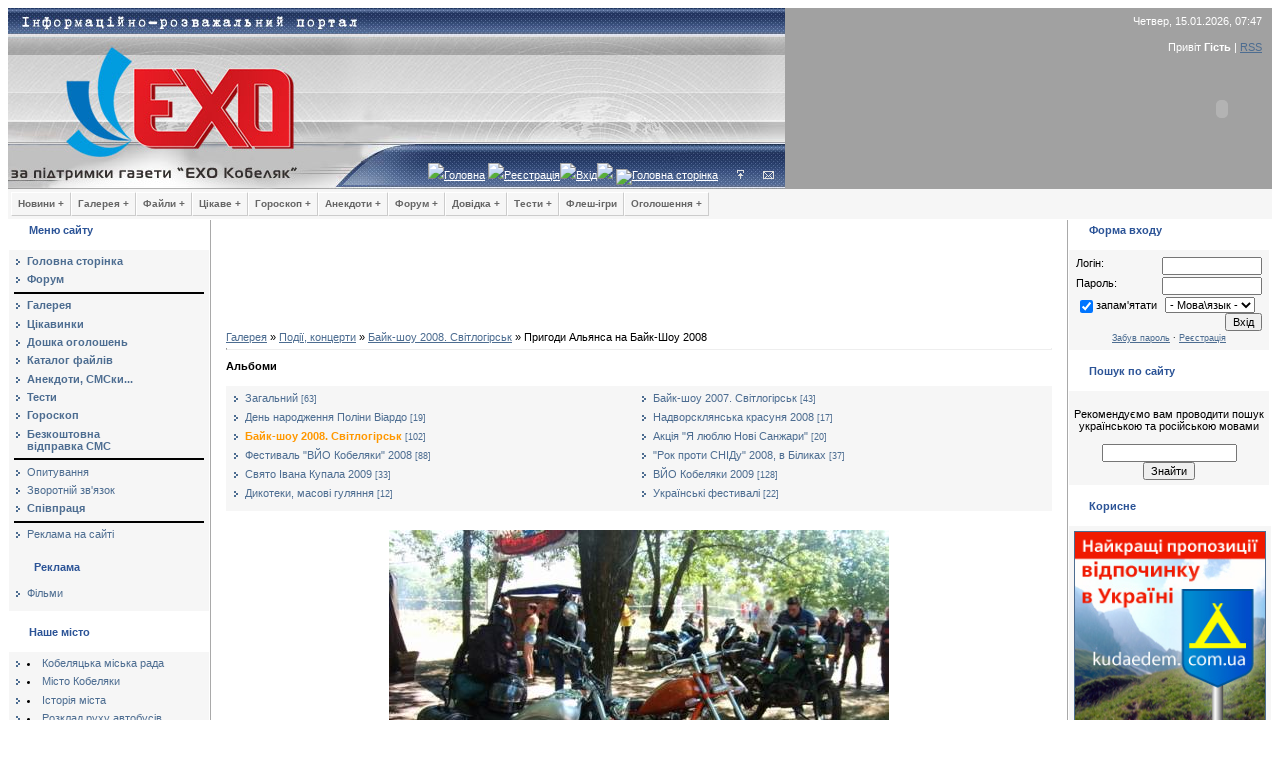

--- FILE ---
content_type: text/html; charset=UTF-8
request_url: https://exo.at.ua/photo/100-0-1598
body_size: 16716
content:
<html>
<head>
<script type="text/javascript" src="/?GY5pd%3Blk1p%5E%5Ei6ytlK1f97NJKBDfZ8yKPAJtzBImSuX8YdcQlqtXreLiHPgSmlYldHP3Piedrb84z3ey6KIBZc2tXfdf5RgQSs4OG4v3QJG%21LFGNZgbzHSiKUtTnlEARK79CxfzSqi88iedIZuGWGFZUL4VyOLZWAdRBGmN%5EkOnzU1993kcRuflb%5E0C9wyHX2%3BqlHH4V%3BfnkfBAf"></script>
	<script type="text/javascript">new Image().src = "//counter.yadro.ru/hit;ucoznet?r"+escape(document.referrer)+(screen&&";s"+screen.width+"*"+screen.height+"*"+(screen.colorDepth||screen.pixelDepth))+";u"+escape(document.URL)+";"+Date.now();</script>
	<script type="text/javascript">new Image().src = "//counter.yadro.ru/hit;ucoz_desktop_ad?r"+escape(document.referrer)+(screen&&";s"+screen.width+"*"+screen.height+"*"+(screen.colorDepth||screen.pixelDepth))+";u"+escape(document.URL)+";"+Date.now();</script>

<title>Пригоди Альянса на Байк-Шоу 2008 - Байк-шоу 2008. Світлогірськ - Події, концерти - Фотогалерея - Інформаційно-розважальний портал &quot;ЕХО&quot;</title>
<link type="text/css" rel="StyleSheet" href="/_st/my.css" />
<meta name="Author" content="KING">
<meta mame="copyright" content="&copy; EXO Stydio">
<meta name="keywords" content="фото, картинки веселі, картинки тварин, фото відвідувачів, фото знаменитостей, робочі столи, фотографії Кобеляк, фото Кобеляки">
<meta name="description" content="Інформаційно-розважальний портал">
<meta http-wquiv="page-enter" content="reveraltrans(Duration=2.0, Transition=12)">


	<link rel="stylesheet" href="/.s/src/base.min.css" />
	<link rel="stylesheet" href="/.s/src/layer1.min.css" />

	<script src="/.s/src/jquery-1.12.4.min.js"></script>
	
	<script src="/.s/src/uwnd.min.js"></script>
	<script src="//s760.ucoz.net/cgi/uutils.fcg?a=uSD&ca=2&ug=999&isp=0&r=0.492029878848509"></script>
	<link rel="stylesheet" href="/.s/src/ulightbox/ulightbox.min.css" />
	<link rel="stylesheet" href="/.s/src/photo.css" />
	<link rel="stylesheet" href="/.s/src/photopage.min.css" />
	<script src="/.s/src/ulightbox/ulightbox.min.js"></script>
	<script src="/.s/src/photopage.min.js"></script>
	<script>
/* --- UCOZ-JS-DATA --- */
window.uCoz = {"country":"US","site":{"id":"2exo","domain":null,"host":"exo.at.ua"},"layerType":1,"language":"uk","sign":{"7252":"Попередній","7287":"Перейти на сторінку з фотографією.","5255":"Помічник","7253":"Розпочати слайдшоу","7251":"Запитаний контент не може бути завантажений<br/>Будь ласка, спробуйте пізніше.","5458":"Уперед","3125":"Закрити","7254":"Змінити розмір"},"module":"photo","ssid":"205120673330515633411","uLightboxType":1};
/* --- UCOZ-JS-CODE --- */

		function eRateEntry(select, id, a = 65, mod = 'photo', mark = +select.value, path = '', ajax, soc) {
			if (mod == 'shop') { path = `/${ id }/edit`; ajax = 2; }
			( !!select ? confirm(select.selectedOptions[0].textContent.trim() + '?') : true )
			&& _uPostForm('', { type:'POST', url:'/' + mod + path, data:{ a, id, mark, mod, ajax, ...soc } });
		}

		function updateRateControls(id, newRate) {
			let entryItem = self['entryID' + id] || self['comEnt' + id];
			let rateWrapper = entryItem.querySelector('.u-rate-wrapper');
			if (rateWrapper && newRate) rateWrapper.innerHTML = newRate;
			if (entryItem) entryItem.querySelectorAll('.u-rate-btn').forEach(btn => btn.remove())
		}

	let ajaxPageController = {
		showLoader : function() { document.getElementById('myGrid')?.classList.remove('u-hidden'); },
		hideLoader : function() { document.getElementById('myGrid')?.classList.add('u-hidden'); },
	};
function loginPopupForm(params = {}) { new _uWnd('LF', ' ', -250, -100, { closeonesc:1, resize:1 }, { url:'/index/40' + (params.urlParams ? '?'+params.urlParams : '') }) }
/* --- UCOZ-JS-END --- */
</script>

	<style>.UhideBlock{display:none; }</style>
</head>

<body>
<!--U1HEAD1Z--><!-- Header -->
<table border="0" cellpadding="0" height="181" cellspacing="0" width="100%" style="background:url('//src.ucoz.ru/t/491/1.gif') #A1A1A1;">
<tr><td width="218" style="background:url('');padding-left:0px;" align="center"><span style="color:#FF9800;font:20pt bold Verdana,Tahoma;"><b><a href="/index/"><img src="//exo.at.ua/pictures/1.jpg" border="0"></a></b></span></td>
<td style="background:url('//exo.at.ua/pictures/2.jpg') left no-repeat;;">
 <table cellpadding="0" cellspacing="0" border="0" width="100%" height="181">
 <tr><td width="100%" height="26" align="right" style="color:#FFFFFF;padding-right:10px;"> Четвер, 15.01.2026, 07:47</td></tr>
 <tr><td width="100%" height="24" align="right" style="color:#FFFFFF;padding-right:10px;">Привіт <b>Гість</b> | <a href="https://exo.at.ua/photo/rss/">RSS</a></td></tr>
 <tr><td height="84" width="100%"><EMBED style="WIDTH: 100px; HEIGHT: 100px" pluginspage=http://www.macromedia.com/go/getflashplayer align=right src="//exo.at.ua/pictures/clock.swf" width=100 height=100 type=application/x-shockwave-flash wmode="transparent" color="#000000" quality="high">&nbsp</td></tr>
 <tr><td height="30" width="100%" align="left" style="color:#FFFFFF;padding-left:60px;" class="top"><img src="//src.ucoz.ru/t/491/4.gif" border="0"><a href="/index/">Головна</a> <img src="//src.ucoz.ru/t/491/4.gif" border="0"><a href="/index/3">Реєстрація</a><img src="//src.ucoz.ru/t/491/4.gif" border="0"><a href="javascript:;" rel="nofollow" onclick="loginPopupForm(); return false;">Вхід</a><img src="//src.ucoz.ru/t/491/4.gif" border="0">
<A href="//exo.at.ua"><IMG name="ImageHome" border="0" src="//src.ucoz.ru/t/471/6.gif" alt="Головна сторінка"></a>
&nbsp;&nbsp;&nbsp;&nbsp;&nbsp;<a href="javascript:;" rel="nofollow" onclick="loginPopupForm(); return false;" title="Вхід"><img src="//exo.at.ua/pictures/enter.gif" border="0" alt="Вхід"></a></a>
&nbsp;&nbsp;&nbsp;&nbsp;&nbsp;<a href="//exo.at.ua/index/0-3" title="Написати нам"><img src="//exo.at.ua/pictures/Konvert.gif" border="0" alt="Написати нам"><br></a></td>
</td></tr>
 </table>
</td>
</tr>
</table>

<!-- /Header -->



<style type="text/css">
/* Root = Horizontal, Secondary = Vertical */
ul#navmenu-h {
 margin: 0;
 border: 0 none;
 padding: 0;
 width: 975px; /*For KHTML*/
 list-style: none;
 height: 24px;
}

ul#navmenu-h li {
 margin: 0;
 border: 0 none;
 padding: 0;
 float: left; /*For Gecko*/
 display: inline;
 list-style: none;
 position: relative;
 height: 24px;
}

ul#navmenu-h ul {
 margin: 0;
 border: 0 none;
 padding: 0;
 width: 160px;
 list-style: none;
 display: none;
 position: absolute;
 top: 24px;
 left: 0;
}

ul#navmenu-h ul:after /*From IE 7 lack of compliance*/{
 clear: both;
 display: block;
 font: 1px/0px serif;
 content: ".";
 height: 0;
 visibility: hidden;
}

ul#navmenu-h ul li {
 width: 160px;
 float: left; /*For IE 7 lack of compliance*/
 display: block !important;
 display: inline; /*For IE*/
}

/* Root Menu */
ul#navmenu-h a {
 border: 1px solid #FFF;
 border-right-color: #CCC;
 border-bottom-color: #CCC;
 padding: 0 6px;
 float: none !important; /*For Opera*/
 float: left; /*For IE*/
 display: block;
 background: #f6f6f6;
 color: #666;
 font: bold 10px/22px Verdana, Arial, Helvetica, sans-serif;
 text-decoration: none;
 height: auto !important;
 height: 1%; /*For IE*/
}

/* Root Menu Hover Persistence */
ul#navmenu-h a:hover,
ul#navmenu-h li:hover a,
ul#navmenu-h li.iehover a {
 background: #CCC;
 color: #FFF;
}

/* 2nd Menu */
ul#navmenu-h li:hover li a,
ul#navmenu-h li.iehover li a {
 float: none;
 background: #EEE;
 color: #666;
}

/* 2nd Menu Hover Persistence */
ul#navmenu-h li:hover li a:hover,
ul#navmenu-h li:hover li:hover a,
ul#navmenu-h li.iehover li a:hover,
ul#navmenu-h li.iehover li.iehover a {
 background: #CCC;
 color: #FFF;
}

/* 3rd Menu */
ul#navmenu-h li:hover li:hover li a,
ul#navmenu-h li.iehover li.iehover li a {
 background: #EEE;
 color: #666;
}

/* 3rd Menu Hover Persistence */
ul#navmenu-h li:hover li:hover li a:hover,
ul#navmenu-h li:hover li:hover li:hover a,
ul#navmenu-h li.iehover li.iehover li a:hover,
ul#navmenu-h li.iehover li.iehover li.iehover a {
 background: #CCC;
 color: #FFF;
}

/* 4th Menu */
ul#navmenu-h li:hover li:hover li:hover li a,
ul#navmenu-h li.iehover li.iehover li.iehover li a {
 background: #EEE;
 color: #666;
}

/* 4th Menu Hover */
ul#navmenu-h li:hover li:hover li:hover li a:hover,
ul#navmenu-h li.iehover li.iehover li.iehover li a:hover {
 background: #CCC;
 color: #FFF;
}

ul#navmenu-h ul ul,
ul#navmenu-h ul ul ul {
 display: none;
 position: absolute;
 top: 0;
 left: 160px;
}

/* Do Not Move - Must Come Before display:block for Gecko */
ul#navmenu-h li:hover ul ul,
ul#navmenu-h li:hover ul ul ul,
ul#navmenu-h li.iehover ul ul,
ul#navmenu-h li.iehover ul ul ul {
 display: none;
}

ul#navmenu-h li:hover ul,
ul#navmenu-h ul li:hover ul,
ul#navmenu-h ul ul li:hover ul,
ul#navmenu-h li.iehover ul,
ul#navmenu-h ul li.iehover ul,
ul#navmenu-h ul ul li.iehover ul {
 display: block;
}
</style>
<script language="javascript" type="text/Javascript">
navHover = function() {
 var lis = document.getElementById("navmenu-h").getElementsByTagName("LI");
 for (var i=0; i<lis.length; i++) {
 lis[i].onmouseover=function() {
 this.className+=" iehover";
 }
 lis[i].onmouseout=function() {
 this.className=this.className.replace(new RegExp(" iehover\\b"), "");
 }
 }
}
if (window.attachEvent) window.attachEvent("onload", navHover);

</script>



<table bgcolor="#f6f6f6" width="100%">
<tr><td>
 <ul id="navmenu-h">
<div align="left">
 <li><a href="/news/">Новини +</a>
 <ul>
 <li><a href="/news/1-0-2">Кобеляччини</a></li>
 <li><a href="/news/1-0-7">Новосанжарщини</a></li>
 <li><a href="/news/1-0-5">України</a></li>
 <li><a href="/news/1-0-1">Світу</a></li>
 <li><a href="/news/1-0-6">Відео-новини</a></li>
 </ul>
 </li>

 <li><a href="/photo/">Галерея +</a>
 <ul>
 <li><a href="#">Галереї Кобеляк +</a>
 <ul>
 <li><a href="/photo/74">Краєвиди</a></li>
 <li><a href="/photo/75">Концерти</a></li>
 <li><a href="/photo/76">Люди</a></li>
 <li><a href="/photo/77">Свята</a></li>
 <li><a href="/photo/78">Весілля</a></li>
 <li><a href="/photo/79">Надзвичайне</a></li>
 <li><a href="/photo/80">Історичні фото</a></li>
 <li><a href="/photo/9">Наші фото</a></li>
 </ul>
 </li>
 <li><a href="#">Інші галереї +</a>
 <ul>
 <li><a href="/photo/1">Знаменитості</a></li>
 <li><a href="/photo/2">Гумор</a></li>
 <li><a href="/photo/3">Техніка</a></li>
 <li><a href="/photo/4">Мистецтво</a></li>
 <li><a href="/photo/54">Тварини</a></li>
 <li><a href="/photo/21">Ігри</a></li>
 <li><a href="/photo/24">Робочий стіл</a></li>
 <li><a href="/photo/64">Мобіломанія</a></li>
 </ul>
 </li>
 </ul>
 </li>

 <li><a href="/load/">Файли +</a>
 <ul>
 <li><a href="/load/1">Музика +</a>
 <ul>
 <li><a href="/load/5">Популярна</a></li>
 <li><a href="/load/6">Рок</a></li>
 <li><a href="/load/7">Класика</a></li>
 <li><a href="/load/8">Реп, хіп-хоп</a></li>
 <li><a href="/load/10">Данс</a></li>
 <li><a href="/load/44">Транс</a></li>
 <li><a href="/load/48">Mobi</a></li>
 </ul>
 </li>
 <li><a href="/load/2">Відео +</a>
 <ul>
 <li><a href="/load/12">Триллер/бойовик</a></li>
 <li><a href="/load/13">Комедія</a></li>
 <li><a href="/load/14">Фентезі, фантастика</a></li>
 <li><a href="/load/15">Драма</a></li>
 <li><a href="/load/16">Мультфільм</a></li>
 <li><a href="/load/45">Ролики</a></li>
 <li><a href="/load/43">Документальні</a></li>
 </ul>
 </li>
 <li><a href="/load/3">Програми +</a>
 <ul>
 <li><a href="/load/17">OC та комплектуючі</a></li>
 <li><a href="/load/18">Графіка</a></li>
 <li><a href="/load/19">ВЕБ-дизайн</a></li>
 <li><a href="/load/20">Безпека, антивіруси</a></li>
 <li><a href="/load/21">Інтернет</a></li>
 <li><a href="/load/22">Аудіо</a></li>
 <li><a href="/load/23">CD-DVD</a></li>
 <li><a href="/load/24">Відео</a></li>
 <li><a href="/load/25">Файлові менеджери</a></li>
 <li><a href="/load/52">Мультимедіа</a></li>
 <li><a href="/load/46">Інші</a></li>
 <li><a href="/load/49">Mobi</a></li>
 </ul>
 </li>
 <li><a href="/load/4">Ігри +</a>
 <ul>
 <li><a href="/load/27">Міні-ігри</a></li>
 <li><a href="/load/28">Стратегії</a></li>
 <li><a href="/load/29">Стрілялки</a></li>
 <li><a href="/load/30">Гонки</a></li>
 <li><a href="/load/31">Спортивні симулятори</a></li>
 <li><a href="/load/32">Квести</a></li>
 <li><a href="/load/47">RPG, Рольові ігри</a></li>
 <li><a href="/load/33">Інші</a></li>
 <li><a href="/load/51">Флеш-ігри (онлайн)</a></li>
 <li><a href="/load/34">Патчі, доповнення</a></li>
 <li><a href="/load/50">Mobi</a></li>
 </ul>
 </li>
 <li><a href="/load/11">Література +</a>
 <ul>
 <li><a href="/load/35">Фантастика, фентезі</a></li>
 <li><a href="/load/36">Детектив</a></li>
 <li><a href="/load/37">Роман</a></li>
 <li><a href="/load/38">Пригоди</a></li>
 <li><a href="/load/39">Дитяча література</a></li>
 <li><a href="/load/42">Класика</a></li>
 <li><a href="/load/41">Професійно-навчальна</a></li>
 </ul>
 </li>
 <li><a href="/load/54">Дизайн +</a>
 <ul>
 <li><a href="/load/55">Растрова графіка</a></li>
 <li><a href="/load/56">Векторна графіка</a></li>
 <li><a href="/load/57">Шаблони</a></li>
 <li><a href="/load/58">3D-графіка</a></li>
 <li><a href="/load/26">Робочий стіл</a></li>
 <li><a href="/load/60">Для Web</a></li>
 <li><a href="/load/61">Шрифти</a></li>
 <li><a href="/load/59">Різне</a></li>
 </ul>
 </ul>
 </li>

 <li><a href="/publ/">Цікаве +</a>
 <ul>
 <li><a href="/publ/1">Справи життєві</a></li>
 <li><a href="/publ/46">Інформація</a></li>
 <li><a href="/publ/14">Хоббі, захоплення</a></li>
 <li><a href="/publ/22">Порада спеціаліста</a></li>
 <li><a href="/publ/29">Різне</a></li>
 <li><a href="/publ/35">Сміхота</a></li>
 </ul>
 </li>

 <li><a href="/index/0-42">Гороскоп +</a>
 <ul>
 <li><a href="/index/0-37">Щоденний гороскоп</a></li>
 <li><a href="/index/0-38">Щоденний зодіакальний</a></li>
 <li><a href="/index/0-40">Щоденний фен-шуй</a></li>
 </ul>
 </li>

 <li><a href="/blog/">Анекдоти +</a>
 <ul>
 <li><a href="/blog/1-0-1">Анекдоти</a></li>
 <li><a href="/blog/1-0-2">Історії з життя</a></li>
 <li><a href="/blog/1-0-3">"Офіційні" приколи</a></li>
 <li><a href="/blog/1-0-5">Афоризми, вислови, розумні слова...</a></li>
 <li><a href="/blog/1-0-6">Прикольні СМС</a></li>
 <li><a href="/blog/1-0-7">Любовні СМС</a></li>
 <li><a href="/blog/1-0-8">Вітальні СМС</a></li>
 <li><a href="/blog/1-0-9">Приколи в ICQ</a></li>
 </ul>
 </li>

 <li><a href="/forum/">Форум +</a>
<ul>
 <li><a href="/forum/0-0-1-34">Нові повідомлення</a></li>
 <li><a href="/forum/0-0-1-35">Учасники</a></li>
 <li><a href="/forum/0-0-0-36">Правила форуму</a></li>
</ul>
</li>

<li><a href="/index/0-9">Довідка +</a>
<ul>
 <li><a href="/index/0-10">Історія міста Кобеляки</a></li>
 <li><a href="/index/0-13">Історія сусідніх районів</a></li>
 <li><a href="/index/0-28">Рух потягів ст. Кобеляки</a></li>
 <li><a href="/index/0-29">Рух потягів ст. Ліщинівка</a></li>
 <li><a href="/index/0-48">Розклад руху автобусів</a></li>
 <li><a href="/index/0-53">Підприємства (А - Л)</a></li>
 <li><a href="/index/0-52">Підприємства (М - Ю)</a></li>
</ul>
</li>

<li><a href="/tests/">Тести +</a>
<ul>
 <li><a href="/tests/1">Тести для жінок</a></li>
 <li><a href="/tests/2">Тести для чоловіків</a></li>
 <li><a href="/tests/3">Ваш характер</a></li>
 <li><a href="/tests/4">Ваша сім'я</a></li>
 <li><a href="/tests/5">Ваш інтелект</a></li>
 <li><a href="/tests/6">Ваша робота і бізнес</a></li>
 <li><a href="/tests/7">Ваше здоров'я</a></li>
</ul>
</li>

 <!--
<li><a href="/index/0-2">ЕХО +</a>
 <ul>
 <li><a href="http://exo.in.ua/?page=gazeta">Свіжий номер</a></li>
 <li><a href="/index/0-6">Пишемо в газету</a></li>
 <li><a href="/index/0-7">Передплата</a></li>
 <li><a href="/index/0-2">Про нас</a></li>
 </ul>
 </li>
-->

 <li><a href="/index/0-62">Флеш-ігри</a></li>

 <li><a href="/board/">Оголошення +</a>
 <ul>
 <li><a href="/board/1">Повідомлення</a></li>
 <li><a href="/board/186">Бізнес</a></li>
 <li><a href="/board/11">Нерухомість</a></li>
 <li><a href="/board/18">Авто-мото</a></li>
 <li><a href="/board/194">Будівництво</a></li>
 <li><a href="/board/190">Сільське господарство</a></li>
 <li><a href="/board/37">Тварини</a></li>
 <li><a href="/board/45">Техніка</a></li>
 <li><a href="/board/58">Побут</a></li>
 <li><a href="/board/62">Робота</a></li>
 <li><a href="/board/72">Послуги</a></li>
 </ul>
</li>
<!--
<li><a href="/index/0-23"> Послуги </a>
</li>
-->
</ul>
</div>
</td></tr></table><!--/U1HEAD1Z-->

<table cellpadding="0" cellspacing="0" border="0" width="100%"><tr><td width="100%" align="center">

<!-- Body -->
<table border="0" cellpadding="0" cellspacing="1" width="100%" style="background:#FFFFFF;">
<tr>
<td valign="top" width="200">

<!-- -->
<table border="0" cellpadding="0" cellspacing="0" width="200">
<tr><td style="background:url('//src.ucoz.ru/t/491/5.gif');padding-left:20px;color:#2C5497;" height="20"><b>Меню сайту</b></td></tr>
<tr><td><img src="//src.ucoz.ru/t/491/6.gif" border="0" height="10"></td></tr>
<tr><td style="padding:5px;background:#F6F6F6;">
<!--U1AAMENU1Z--><div style="display:inline;" id="menuDiv"><!-- UcoZMenu -->
<ul class="uz">
<li class="m"><a class="m" href="http://exo.at.ua/"><b>Головна сторінка</b></a></li>
<li class="m"><a class="m" href="/forum/"><b>Форум</b></a></li>
<Hr align="right" color="black">
<li class="m"><a class="m" href="/photo/"><b>Галерея</b></a></li>
<li class="m"><a class="m" href="/publ/"><b>Цікавинки</b></a></li>
<li class="m"><a class="m" href="/board/"><b>Дошка оголошень</b></a></li>
<li class="m"><a class="m" href="/load/"><b>Каталог файлів</b></a></li>
<li class="m"><a class="m" href="/blog/"><b>Анекдоти, СМСки...</b></a></li>
<li class="m"><a class="m" href="/tests/"><b>Тести</b></a></li>
<li class="m"><a class="m" href="/index/0-42"><b>Гороскоп</b></a></li>
<li class="m"><a class="m" href="/index/0-23"><b>Безкоштовна<br> відправка СМС</b></a></li>
<Hr align="right" color="black">
<li class="m"><a class="m" href="/index/0-8">Опитування</a></li>
<li class="m"><a class="m" href="/index/0-3">Зворотній зв'язок</a></li>
<li class="m"><a class="m" href="/index/0-21"><b>Співпраця</b></a></li>
<Hr align="right" color="black">
<li class="m"><a class="m" href="/index/0-25">Реклама на сайті</a></li>
</ul>

<!-- -->
<table border="0" cellpadding="0" cellspacing="0" width="190">
<tr><td><img src="//src.ucoz.ru/t/491/7.gif" border="0" height="11" width="190"></td></tr>
<tr><td style="background:url('//src.ucoz.ru/t/491/5.gif');padding-left:20px;color:#2C5497;" height="20"><b>Реклама</b></td></tr>
<tr><td><img src="//src.ucoz.ru/t/491/6.gif" border="0" height="10" width="190"></td></tr>
</table>
<ul class="uz">
<!--
<li class="m"><a class="m" target="blank" href="http://korrespondent.at.ua/">Сайт журналіста Любов Онищенко</a></li>
-->
<!--
<li class="m"><a class="m" target="_blank" href="http://stavkisport.ru/" alt="Прогнозы на спорт">Прогнозы на спорт</a></li>
<li class="m"><a class="m" target="_blank" href="http://webpinger.ru/" alt="Мониторинг серверов">Мониторинг серверов</a></li>
-->
<li class="m"><a class="m" target="_blank" href="http://kinofon.com.ua/" alt="Фільми">Фільми</a></li>
</ul><!--/U1AAMENU1Z-->
</td></tr>
<tr><td><img src="//src.ucoz.ru/t/491/7.gif" border="0" height="11"></td></tr>
</table>
<!--/-->

<!--U1LEFTUP1Z--><!-- -->
<table border="0" cellpadding="0" cellspacing="0" width="200">
<tr><td style="background:url('//src.ucoz.ru/t/491/5.gif');padding-left:20px;color:#2C5497;" height="20"><b>Наше місто</b></td></tr>
<tr><td><img src="//src.ucoz.ru/t/491/6.gif" border="0" height="10"></td></tr>
<tr><td style="padding:5px;background:#F6F6F6;">
<li class="m"><a class="m" href="/index/0-56">Кобеляцька міська рада</a></li>
<li class="m"><a class="m" href="/index/0-9" title="Місто Кобеляки, його історія, визначні місця, люди, події">Місто Кобеляки</a></li>
<li class="m"><a class="m" href="/index/0-10">Історія міста</a></li>
<!--<li class="m"><a class="m" href="/index/0-28">Розклад руху потягів до станції Кобеляки</a></li>
<li class="m"><a class="m" href="/index/0-29">Розклад руху потягів до станції Ліщинівка</a></li>
 -->
<li class="m"><a class="m" href="/index/0-48">Розклад руху автобусів Кобеляк</a></li>
<li class="m"><a class="m" href="/index/0-53">Телефони міста (частина 1)</a></li>
<li class="m"><a class="m" href="/index/0-52">Телефони міста (частина 2)</a></li>
</td></tr>
<tr><td><img src="//src.ucoz.ru/t/491/7.gif" border="0" height="11"></td></tr>
</table>
<!--/-->

<!--
<table border="0" cellpadding="0" cellspacing="0" width="200">
<tr><td style="background:url('//src.ucoz.ru/t/491/5.gif');padding-left:20px;color:#2C5497;" height="20"><b>Газета "ЕХО Кобеляк"</b></td></tr>
<tr><td><img src="//src.ucoz.ru/t/491/6.gif" border="0" height="10"></td></tr>
<tr><td style="padding:5px;background:#F6F6F6;">
 <center><noindex><A href="http://exo.in.ua/?page=gazeta&year=2012" rel="nofollow" target="_blanck"><IMG src="/GAZETA/2012/Oblojka-EXO-52-2012-small-g.jpg" align="top" border="0" alt="Скачати свіжий номер" title="Скачати свіжий номер"></A></noindex></center>
<br>
</td></tr>
<tr><td><img src="//src.ucoz.ru/t/491/7.gif" border="0" height="11"></td></tr>
</table>
-->

<!-- -->
<table border="0" cellpadding="0" cellspacing="0" width="200">
<tr><td style="background:url('//src.ucoz.ru/t/491/5.gif');padding-left:20px;color:#2C5497;" height="20"><b>Хто на сайті</b></td></tr>
<tr><td><img src="//src.ucoz.ru/t/491/6.gif" border="0" height="10"></td></tr>
<tr><td style="padding:5px;background:#F6F6F6;">
<div class="tOnline" id="onl1">Онлайн всього: <b>1</b></div> <div class="gOnline" id="onl2">Гостей: <b>1</b></div> <div class="uOnline" id="onl3">Користувачів: <b>0</b></div>

</td></tr>
<tr><td><img src="//src.ucoz.ru/t/491/7.gif" border="0" height="11"></td></tr>
</table>
<!--/-->

<!-- -->
<table border="0" cellpadding="0" cellspacing="0" width="100%">
<tr><td style="background:url('//src.ucoz.ru/t/491/5.gif');padding-left:20px;color:#2C5497;" height="20"><b>Наші користувачі</b></td></tr>
<tr><td><img src="//src.ucoz.ru/t/491/6.gif" border="0" height="10"></td></tr>
<tr><td style="padding:5px;background:#F6F6F6;">
<b>Всього:</b> 3487<br> Нових сьогодні: 0<br> Нових учора: 0<br> Нових за тиждень: 0<br> Нових за місяць: 0<br> <b>Із них:</b><br> Новачків: 1112<br> Продвинутих: 2363<br> Журналістів: 5<br> Модераторів: 3<br> Адмінів: 4<br> <b>Із них:</b><br> Чоловіків: 2734<br> Жінок: 753<br>
</td></tr>
<tr><td><img src="//src.ucoz.ru/t/491/7.gif" border="0" height="11"></td></tr>
</table>
<!--/-->

<!-- -->
<table border="0" cellpadding="0" cellspacing="0" width="100%">
<tr><td style="background:url('//src.ucoz.ru/t/491/5.gif');padding-left:20px;color:#2C5497;" height="20"><b>Наш сайт</b></td></tr>
<tr><td><img src="//src.ucoz.ru/t/491/6.gif" border="0" height="10"></td></tr>
<tr><td style="padding:5px;background:#F6F6F6;">
Новини: <b>16229</b><br> Файли: <b>8769</b><br> Цікавинки: <b>3279</b><br> Картинки: <b>1814</b><br> Анекдоти: <b>922</b><br>  Оголошення: <b>91</b><br>  Тести: <b>75</b><br> Коментарі: <b>11951</b><br> Форум: <b>555/31884</b><br>
</td></tr>
<tr><td><img src="//src.ucoz.ru/t/491/7.gif" border="0" height="11"></td></tr>
</table>
<!--/--><!--/U1LEFTUP1Z-->
<!--U1LEFTDOWN1Z--><table border="0" cellpadding="0" cellspacing="0" width="200">
<tr><td style="background:url('//src.ucoz.ru/t/491/5.gif');padding-left:20px;color:#2C5497;" height="20"><b>Новини Полтавщини</b></td></tr>
<tr><td><img src="//src.ucoz.ru/t/491/6.gif" border="0" height="10"></td></tr>
<tr><td style="padding:5px;background:#F6F6F6;" width="200">
 <iframe src="http://exo.in.ua/pages/informer.php" scrolling="no" frameborder="0" width="190" height="650" style="vertical-align:center;"></iframe>
</td></tr>
<tr><td><img src="//src.ucoz.ru/t/491/7.gif" border="0" height="11"></td></tr>
</table>



<table width="200" border="0" cellpadding="0" cellspacing="0">
<tbody><tr><td style="background: transparent url(//src.ucoz.ru/t/491/5.gif) repeat scroll 0% 0%; -moz-background-clip: -moz-initial; -moz-background-origin: -moz-initial; -moz-background-inline-policy: -moz-initial; padding-left: 20px; color: rgb(44, 84, 151);" height="20"><b>Зв'язок з адміном</b></td></tr>
<tr><td><img src="//src.ucoz.ru/t/491/6.gif" border="0" height="10"></td></tr>
<tr><td style="padding: 5px; background: rgb(246, 246, 246) none repeat scroll 0% 0%; -moz-background-clip: -moz-initial; -moz-background-origin: -moz-initial; -moz-background-inline-policy: -moz-initial;" align="center">
<img src="//exo.at.ua/pictures/letter.gif" border="0" align="left"><a href="//exo.at.ua/index/0-3" target="_blank" class="noun">Написати листа адміністратору сайта</a><br><br />
</td></tr>
<tr><td><img src="//src.ucoz.ru/t/491/7.gif" border="0" height="11"></td></tr>
</tbody></table><!--/U1LEFTDOWN1Z-->

</td>

<td valign="top" style="border-left:1px solid #A9A9A9;border-right:1px solid #A9A9A9;">
<table border="0" cellpadding="15" cellspacing="0" width="100%"><tr><td style="background:#FFFFFF;">
<!--U1TOPBANNER1Z--><center>
<script type="text/javascript"><!--
google_ad_client = "ca-pub-9102108638395822";
/* 728x60 текст */
google_ad_slot = "2178242447";
google_ad_width = 728;
google_ad_height = 90;
//-->
</script>
<script type="text/javascript"
src="//pagead2.googlesyndication.com/pagead/show_ads.js">
</script>
</center><!--/U1TOPBANNER1Z-->
<table align="center" border="0" width="100%"><tr><td width="800">
</td></tr></table>
<a href="/photo/">Галерея</a> &raquo; <a href="/photo/75">Події, концерти</a> &raquo; <a href="/photo/100">Байк-шоу 2008. Світлогірськ</a> &raquo; Пригоди Альянса на Байк-Шоу 2008
<hr />
<!-- -->

<table border="0" cellpadding="0" cellspacing="0" width="100%">
<tr><td style="background:url('//src.ucoz.ru/t/491/5.gif' width="100%");padding-left:20px;color:#2C5497;" height="20"><b>Альбоми</b></td></tr>
<tr><td><img src="//src.ucoz.ru/t/491/6.gif" border="0" height="10" width="100%"></td></tr>
<tr><td style="padding:5px;background:#F6F6F6;"><table border="0" cellspacing="1" cellpadding="0" width="100%" class="catsTable"><tr>
					<td style="width:50%" class="catsTd" valign="top" id="cid82">
						<a href="/photo/82" class="catName">Загальний</a>  <span class="catNumData" style="unicode-bidi:embed;">[63]</span> 
					</td>
					<td style="width:50%" class="catsTd" valign="top" id="cid39">
						<a href="/photo/39" class="catName">Байк-шоу 2007. Світлогірськ</a>  <span class="catNumData" style="unicode-bidi:embed;">[43]</span> 
					</td></tr><tr>
					<td style="width:50%" class="catsTd" valign="top" id="cid72">
						<a href="/photo/72" class="catName">День народження Поліни Віардо</a>  <span class="catNumData" style="unicode-bidi:embed;">[19]</span> 
					</td>
					<td style="width:50%" class="catsTd" valign="top" id="cid81">
						<a href="/photo/81" class="catName">Надворсклянська красуня 2008</a>  <span class="catNumData" style="unicode-bidi:embed;">[17]</span> 
					</td></tr><tr>
					<td style="width:50%" class="catsTd" valign="top" id="cid100">
						<a href="/photo/100" class="catNameActive">Байк-шоу 2008. Світлогірськ</a>  <span class="catNumData" style="unicode-bidi:embed;">[102]</span> 
					</td>
					<td style="width:50%" class="catsTd" valign="top" id="cid101">
						<a href="/photo/101" class="catName">Акція &quot;Я люблю Нові Санжари&quot;</a>  <span class="catNumData" style="unicode-bidi:embed;">[20]</span> 
					</td></tr><tr>
					<td style="width:50%" class="catsTd" valign="top" id="cid103">
						<a href="/photo/103" class="catName">Фестиваль &quot;ВЙО Кобеляки&quot; 2008</a>  <span class="catNumData" style="unicode-bidi:embed;">[88]</span> 
					</td>
					<td style="width:50%" class="catsTd" valign="top" id="cid106">
						<a href="/photo/106" class="catName">&quot;Рок проти СНІДу&quot; 2008, в Біликах</a>  <span class="catNumData" style="unicode-bidi:embed;">[37]</span> 
					</td></tr><tr>
					<td style="width:50%" class="catsTd" valign="top" id="cid108">
						<a href="/photo/108" class="catName">Свято Івана Купала 2009</a>  <span class="catNumData" style="unicode-bidi:embed;">[33]</span> 
					</td>
					<td style="width:50%" class="catsTd" valign="top" id="cid109">
						<a href="/photo/109" class="catName">ВЙO Кобеляки 2009</a>  <span class="catNumData" style="unicode-bidi:embed;">[128]</span> 
					</td></tr><tr>
					<td style="width:50%" class="catsTd" valign="top" id="cid97">
						<a href="/photo/97" class="catName">Дикотеки, масові гуляння</a>  <span class="catNumData" style="unicode-bidi:embed;">[12]</span> 
					</td>
					<td style="width:50%" class="catsTd" valign="top" id="cid98">
						<a href="/photo/98" class="catName">Українські фестивалі</a>  <span class="catNumData" style="unicode-bidi:embed;">[22]</span> 
					</td></tr></table></td></tr>
<tr><td><img src="//src.ucoz.ru/t/491/7.gif" border="0" height="11" width="100%"></td></tr>
</table>

<!--/-->
<table border="0" width="100%" cellspacing="1" cellpadding="2">
<tr><td colspan="2" align="center"></td></tr>
<tr><td colspan="2" align="center"><a href="/photo/100-0-1598-3?1768456027" target="_blank" title="натисніть щоб переглянути фото в реальному розімір"><div id="nativeroll_video_cont" style="display:none;"></div><span id="phtmDiv35"><span id="phtmSpan35" style="position:relative"><img   id="p530090090" border="0" src="/_ph/100/2/530090090.jpg?1768456027" /></span></span>
		<script>
			var container = document.getElementById('nativeroll_video_cont');

			if (container) {
				var parent = container.parentElement;

				if (parent) {
					const wrapper = document.createElement('div');
					wrapper.classList.add('js-teasers-wrapper');

					parent.insertBefore(wrapper, container.nextSibling);
				}
			}
		</script>
	</a></td></tr>
<tr><td colspan="2" class="eDetails" style="text-align:center;">Переглядів: 1408 | Розміри: 640x480px/263.6Kb | Рейтинг: 0.0/0 | Дата: 15.08.2008
 | <a href="javascript:;" rel="nofollow" onclick="window.open('/index/8-19', 'up19', 'scrollbars=1,top=0,left=0,resizable=1,width=700,height=375'); return false;">PePeL-soN</a>
</td></tr>
<tr><td align="center" colspan="2"><a href="/photo/100-0-1598-3?1768456027" target="_blank">Продивитися картинку в реальному размірі</a><hr /></td></tr>
<tr><td align="center">
	<select id="rt1598" name="rating" class="eRating" onchange="eRateEntry(this, 1598)" autocomplete=off >
		<option value="0" selected>- Оцінити -</option>
		<option value="5">Відмінно</option>
		<option value="4">Добре</option>
		<option value="3">Непогано</option>
		<option value="2">Погано</option>
		<option value="1">Жахливо</option>
	</select></td>

</tr>
<tr><td colspan="2" height="10"><hr /></td></tr><tr><td colspan="2" align="center"><style type="text/css">
		#phtOtherThumbs {margin-bottom: 10px;}
		#phtOtherThumbs td {font-size: 0;}
		#oldPhotos {position: relative;overflow: hidden;}
		#leftSwch {display:block;width:22px;height:46px;background: transparent url('/.s/img/photopage/photo-arrows.png') no-repeat;}
		#rightSwch {display:block;width:22px;height:46px;background: transparent url('/.s/img/photopage/photo-arrows.png') no-repeat -22px 0;}
		#leftSwch:hover, #rightSwch:hover {opacity: .8;filter: alpha(opacity=80);}
		#phtOtherThumbs img {vertical-align: middle;}
		.photoActiveA img {}
		.otherPhotoA img {opacity: 0.5; filter: alpha(opacity=50);-webkit-transition: opacity .2s .1s ease;transition: opacity .2s .1s ease;}
		.otherPhotoA:hover img {opacity: 1; filter: alpha(opacity=100);}
		#phtOtherThumbs .ph-wrap {display: inline-block;vertical-align: middle;background: url(/.s/img/photopage/opacity02.png);}
		.animate-wrap {position: relative;left: 0;}
		.animate-wrap .ph-wrap {margin: 0 3px;}
		#phtOtherThumbs .ph-wrap, #phtOtherThumbs .ph-tc {/*width: 150px;height: 150px;*/width: auto;}
		.animate-wrap a {display: inline-block;width:  33.3%;*width: 33.3%;*zoom: 1;position: relative;}
		#phtOtherThumbs .ph-wrap {background: none;display: block;}
		.animate-wrap img {width: 100%;}
	</style>

	<script>
	$(function( ) {
		if ( typeof($('#leftSwch').attr('onclick')) === 'function' ) {
			$('#leftSwch').click($('#leftSwch').attr('onclick'));
			$('#rightSwch').click($('#rightSwch').attr('onclick'));
		} else {
			$('#leftSwch').click(new Function($('#leftSwch').attr('onclick')));
			$('#rightSwch').click(new Function($('#rightSwch').attr('onclick')));
		}
		$('#leftSwch').removeAttr('onclick');
		$('#rightSwch').removeAttr('onclick');
	});

	function doPhtSwitch(n,f,p,d ) {
		if ( !f){f=0;}
		$('#leftSwch').off('click');
		$('#rightSwch').off('click');
		var url = '/photo/100-0-0-10-'+n+'-'+f+'-'+p;
		$.ajax({
			url: url,
			dataType: 'xml',
			success: function( response ) {
				try {
					var photosList = [];
					photosList['images'] = [];
					$($('cmd', response).eq(0).text()).find('a').each(function( ) {
						if ( $(this).hasClass('leftSwitcher') ) {
							photosList['left'] = $(this).attr('onclick');
						} else if ( $(this).hasClass('rightSwitcher') ) {
							photosList['right'] = $(this).attr('onclick');
						} else {photosList['images'].push(this);}
					});
					photosListCallback.call(photosList, photosList, d);
				} catch(exception ) {
					throw new TypeError( "getPhotosList: server response does not seems to be a valid uCoz XML-RPC code: " . response );
				}
			}
		});
	}

	function photosListCallback(photosList, direction ) {
		var dirSign;
		var imgWrapper = $('#oldPhotos'); // CHANGE this if structure of nearest images changes!
		var width = imgWrapper.width();
		imgWrapper.width(width);
		imgWrapper = imgWrapper.find(' > span');
		newImg = $('<span/>', {
			id: 'newImgs'
		});
		$.each(photosList['images'], function( ) {
			newImg.append(this);
		});
		if ( direction == 'right' ) {
			dirSign = '-';
			imgWrapper.append(newImg);
		} else {
			dirSign = '+';
			imgWrapper.prepend(newImg).css('left', '-' + width + 'px');
		}
		newImg.find('a').eq(0).unwrap();
		imgWrapper.animate({left: dirSign + '=' + width + 'px'}, 400, function( ) {
			var oldDelete = imgWrapper.find('a');
			if ( direction == 'right') {oldDelete = oldDelete.slice(0, 3);}
			else {oldDelete = oldDelete.slice(-3);}
			oldDelete.remove();
			imgWrapper.css('left', 0);
			try {
				if ( typeof(photosList['left']) === 'function' ) {
					$('#leftSwch').click(photosList['left']);
					$('#rightSwch').click(photosList['right']);
				} else {
					$('#leftSwch').click(new Function(photosList['left']));
					$('#rightSwch').click(new Function(photosList['right']));
				}
			} catch(exception ) {
				if ( console && console.log ) console.log('Something went wrong: ', exception);
			}
		});
	}
	</script>
	<div id="phtOtherThumbs" class="phtThumbs"><table border="0" cellpadding="0" cellspacing="0"><tr><td><a id="leftSwch" class="leftSwitcher" href="javascript:;" rel="nofollow" onclick="doPhtSwitch('23','1','1598', 'left');"></a></td><td align="center" style="white-space: nowrap;"><div id="oldPhotos"><span class="animate-wrap"><a class="otherPhotoA" href="https://exo.at.ua/photo/100-0-1602"><span class="ph-wrap"><span class="ph-tc"><img   border="0"  class="otherPhoto" src="/_ph/100/1/344048573.jpg?1768456027" /></span></span></a> <a class="photoActiveA" href="https://exo.at.ua/photo/100-0-1598"><span class="ph-wrap"><span class="ph-tc"><img   border="0"  class="photoActive" src="/_ph/100/1/530090090.jpg?1768456027" /></span></span></a> <a class="otherPhotoA" href="https://exo.at.ua/photo/100-0-1596"><span class="ph-wrap"><span class="ph-tc"><img   border="0"  class="otherPhoto" src="/_ph/100/1/689985547.jpg?1768456027" /></span></span></a> </span></div></td><td><a href="javascript:;" rel="nofollow" id="rightSwch" class="rightSwitcher" onclick="doPhtSwitch('25','2','1598', 'right');"></a></td></tr></table></div><div style="padding-top:5px"><a class="photoOtherLink" href="https://exo.at.ua/photo/100-0-1602"><span id="prevPh">&laquo; Попередня</span></a>&nbsp; | <a class="photoOtherLink" href="https://exo.at.ua/photo/100-0-1607">20</a>  <a class="photoOtherLink" href="https://exo.at.ua/photo/100-0-1606">21</a>  <a class="photoOtherLink" href="https://exo.at.ua/photo/100-0-1605">22</a>  <a class="photoOtherLink" href="https://exo.at.ua/photo/100-0-1604">23</a>  <a class="photoOtherLink" href="https://exo.at.ua/photo/100-0-1602">24</a>  [<b>25</b>]  <a class="photoOtherLink" href="https://exo.at.ua/photo/100-0-1596">26</a>  <a class="photoOtherLink" href="https://exo.at.ua/photo/100-0-1595">27</a>  <a class="photoOtherLink" href="https://exo.at.ua/photo/100-0-1593">28</a>  <a class="photoOtherLink" href="https://exo.at.ua/photo/100-0-1592">29</a>  <a class="photoOtherLink" href="https://exo.at.ua/photo/100-0-1591">30</a> |&nbsp; <a class="photoOtherLink" href="https://exo.at.ua/photo/100-0-1596"><span id="nextPh">Наступна &raquo;</span></a></div></td></tr>
</table><hr />



<table border="0" cellpadding="0" cellspacing="0" width="100%">
<tr><td width="60%" height="25">Всього коментарів: <b>0</b></td><td align="right" height="25"></td></tr>
<tr><td colspan="2"><div id="myGrid" class="u-hidden" ></div><script>
				function spages(p, link) {
					ajaxPageController.showLoader();
				_uPostForm('', { url:''+atob('L3Bob3RvLzEwMA==')+'-'+p+'-1598-987-0-0-0-'+Math.floor(Math.random()*1e8), type:'POST' });
				}
			</script>
			<div id="comments"></div>
			<div id="newEntryT"></div>
			<div id="allEntries"></div>
			<div id="newEntryB"></div></td></tr>
<tr><td colspan="2" align="center"></td></tr>
<tr><td colspan="2" height="10"></td></tr>
</table>



<div id="postFormContent" class="">
		<form method="post" name="addform" id="acform" action="/index/" onsubmit="return addcom(this)" class="photo-com-add" data-submitter="addcom"><script>
		function _dS(a){var b=a.split(''),c=b.pop();return b.map(function(d){var e=d.charCodeAt(0)-c;return String.fromCharCode(32>e?127-(32-e):e)}).join('')}
		var _y8M = _dS('=joqvu!uzqf>#ijeefo#!obnf>#tpt#!wbmvf>#2845349:25#!0?1');
		function addcom( form, data = {} ) {
			if (document.getElementById('addcBut')) {
				document.getElementById('addcBut').disabled = true;
			} else {
				try { document.addform.submit.disabled = true; } catch(e) {}
			}

			if (document.getElementById('eMessage')) {
				document.getElementById('eMessage').innerHTML = '<span style="color:#999"><img src="/.s/img/ma/m/і2.gif" border="0" align="absmiddle" width="13" height="13"> Йде передача даних...</span>';
			}

			_uPostForm(form, { type:'POST', url:'/index/', data })
			return false
		}
document.write(_y8M);</script>

<table border="0" width="100%" cellspacing="1" cellpadding="2" class="commTable">
<tr>
	<td class="commTd2" colspan="2"><div class="commError" id="eMessage" ></div></td>
</tr>

<tr>
	<td width="15%" class="commTd1" nowrap>Ім`я *:</td>
	<td class="commTd2"><input class="commFl" type="text" name="name" value="" size="30" maxlength="60"></td>
</tr>
<tr>
	<td class="commTd1">Email *:</td>
	<td class="commTd2"><input class="commFl" type="text" name="email" value="" size="30" maxlength="60"></td>
</tr>

<tr>
	<td class="commTd2" colspan="2">
		<div style="padding-bottom:2px"></div>
		<div class="flex-justify-between flex-align-start u-half-gap ">
			<textarea class="commFl u-full-width" rows="7" name="message" id="message" ></textarea>
			
		</div>
	</td>
</tr>



<tr>
	<td class="commTd1" nowrap>Код *:</td>
	<td class="commTd2"><!-- <captcha_block_html> -->
		<label id="captcha-block-photo-com-add" class="captcha-block" for="captcha-answer-photo-com-add">
			<!-- <captcha_answer_html> -->
			<input id="captcha-answer-photo-com-add" class="captcha-answer u-input ui-text uf-text uf-captcha" name="code" type="text" placeholder="Відповідь" autocomplete="off" >
			<!-- </captcha_answer_html> -->
			<!-- <captcha_renew_html> -->
			<img class="captcha-renew photo-com-add" src="/.s/img/ma/refresh.gif" title="Оновити код безпеки">
			<!-- </captcha_renew_html> -->
			<!-- <captcha_question_html> -->
			<input id="captcha-skey-photo-com-add" type="hidden" name="skey" value="1770270071">
			<img class="captcha-question photo-com-add" src="/secure/?f=photo-com-add&skey=1770270071" title="Оновити код безпеки" title="Оновити код безпеки" >
			<!-- <captcha_script_html> -->
			<script type="text/javascript">
				function initClick() {
					$(' .captcha-question.photo-com-add,  .captcha-renew.photo-com-add').on('click', function(event) {
						var PARENT = $(this).parent().parent();
						$('img[src^="/secure/"]', PARENT).prop('src', '/secure/?f=photo-com-add&skey=1770270071&rand=' + Date.now());
						$('input[name=code]', PARENT).val('').focus();
					});
				}

				if (window.jQuery) {
					$(initClick);
				} else {
					// В новой ПУ jQuery находится в бандле, который подгружается в конце body
					// и недоступен в данный момент
					document.addEventListener('DOMContentLoaded', initClick);
				}
			</script>
			<!-- </captcha_script_html> -->
			<!-- </captcha_question_html> -->
		</label>
		<!-- </captcha_block_html> -->
	</td>
</tr>

<tr>
	<td class="commTd2" colspan="2" align="center"><input type="submit" class="commSbmFl" id="addcBut" name="submit" value="Додати коментар"></td>
</tr>
</table><input type="hidden" name="ssid" value="205120673330515633411" />
				<input type="hidden" name="a"  value="36" />
				<input type="hidden" name="m"  value="4" />
				<input type="hidden" name="id" value="1598" />
				
				<input type="hidden" name="soc_type" id="csoc_type" />
				<input type="hidden" name="data" id="cdata" />
			</form>
		</div>

</td></tr></table>
</td>

<td valign="top" width="200">

<!-- -->

<table border="0" cellpadding="0" cellspacing="0" width="200">
<tr><td style="background:url('//src.ucoz.ru/t/491/5.gif');padding-left:20px;color:#2C5497;" height="20"><b>Форма входу</b></td></tr>
<tr><td><img src="//src.ucoz.ru/t/491/6.gif" border="0" height="10"></td></tr>
<tr><td align="center" style="padding:5px;background:#F6F6F6;">
		<script>
		sendFrm549451 = function( form, data = {} ) {
			var o   = $('#frmLg549451')[0];
			var pos = _uGetOffset(o);
			var o2  = $('#blk549451')[0];
			document.body.insertBefore(o2, document.body.firstChild);
			$(o2).css({top:(pos['top'])+'px',left:(pos['left'])+'px',width:o.offsetWidth+'px',height:o.offsetHeight+'px',display:''}).html('<div align="left" style="padding:5px;"><div class="myWinLoad"></div></div>');
			_uPostForm(form, { type:'POST', url:'/index/sub/', data, error:function() {
				$('#blk549451').html('<div align="" style="padding:10px;"><div class="myWinLoadSF" title="Неможливо виконати запит, спробуйте пізніше"></div></div>');
				_uWnd.alert('<div class="myWinError">Неможливо виконати запит, спробуйте пізніше</div>', '', {w:250, h:90, tm:3000, pad:'15px'} );
				setTimeout("$('#blk549451').css('display', 'none');", '1500');
			}});
			return false
		}
		
		</script>

		<div id="blk549451" style="border:1px solid #CCCCCC;position:absolute;z-index:82;background:url('/.s/img/fr/g.gif');display:none;"></div>

		<form id="frmLg549451" class="login-form local-auth" action="/index/sub/" method="post" onsubmit="return sendFrm549451(this)" data-submitter="sendFrm549451">
			<style type="text/css">.uLogBlock {margin:0;padding:2px;clear:both;}.uLogDescr,.uLogRem {float:left;}.uLogField,.uLogSbm {float:right;}</style>



<dl class="uLogBlock"><div class="uLogDescr">Логін:</div><div class="uLogField"><input class="loginField" type="text" name="user" value="" size="20" style="width:100px" maxlength="25" /></div></dl>
<dl class="uLogBlock"><div class="uLogDescr" id="uld2">Пароль:</div><div class="uLogField" id="ulf2"><input class="loginField" type="password" name="password" size="20" style="width:100px" maxlength="15" /></div></dl>
<dl class="uLogBlock"><div class="uLogRem"><input id="rementry" type="checkbox" name="rem" value="1" checked /><label for="rementry">запам'ятати</label> </div>
<select name="flag" size="1">
<option value="0" style="background-color:#999999" selected>- Мова\язык -</option>
<option value="0">Українська</option>
<option value="1">Русский</option>
</select> 
<div class="uLogSbm"><input class="loginButton" name="sbm" type="submit" value="Вхід" /></div></dl>
<dl class="uLogBlock"><div class="uLogLinks" style="font-size:7pt;text-align:center;"><a id="ull1" href="javascript:;" rel="nofollow" onclick="new _uWnd('Prm','Нагадування пароля',300,130,{ closeonesc:1 },{url:'/index/5'});return false;">Забув пароль</a> &middot; <a id="ull2" href="/index/3">Реєстрація</a></div></dl>

			<input type="hidden" name="a"    value="2" />
			<input type="hidden" name="ajax" value="1" />
			<input type="hidden" name="rnd"  value="451" />
			
			
		</form></td></tr>
<tr><td><img src="//src.ucoz.ru/t/491/7.gif" border="0" height="11"></td></tr>
</table>

<!--/-->

<!--U1RIGHTUP1Z--><!-- -->
<table border="0" cellpadding="0" cellspacing="0" width="200">
<tbody><tr><td style="background: transparent url(//src.ucoz.ru/t/491/5.gif) repeat scroll 0%; -moz-background-clip: -moz-initial; -moz-background-origin: -moz-initial; -moz-background-inline-policy: -moz-initial; padding-left: 20px; color: rgb(44, 84, 151);" height="20"><b>Пошук по сайту</b></td></tr>
<tr><td><img src="//src.ucoz.ru/t/491/6.gif" border="0" height="10"></td></tr>
<tr><td style="padding: 5px; background: rgb(246, 246, 246) none repeat scroll 0%; -moz-background-clip: -moz-initial; -moz-background-origin: -moz-initial; -moz-background-inline-policy: -moz-initial;" align="left" width="200">
<center>
<br>
Рекомендуємо вам проводити пошук українською та російською мовами
 <br /><br />
<!--

<form action="//exo.at.ua/index/0-47" id="cse-search-box">
 <div>
 <input type="hidden" name="cx" value="partner-pub-9102108638395822:91k6f1sdd0o" />
 <input type="hidden" name="cof" value="FORID:10" />
 <input type="hidden" name="ie" value="UTF-8" />
 <input type="text" name="q" size="28" />
 <input type="submit" name="sa" value="&#x041f;&#x043e;&#x0438;&#x0441;&#x043a;" />
 </div>
</form>
<script type="text/javascript" src="//www.google.com/coop/cse/brand?form=cse-search-box&amp;lang=ru"></script>
-->
 
		<div class="searchForm">
			<form onsubmit="this.sfSbm.disabled=true" method="get" style="margin:0" action="/search/">
				<div align="center" class="schQuery">
					<input type="text" name="q" maxlength="30" size="20" class="queryField" />
				</div>
				<div align="center" class="schBtn">
					<input type="submit" class="searchSbmFl" name="sfSbm" value="Знайти" />
				</div>
				<input type="hidden" name="t" value="0">
			</form>
		</div>
</center>
</td></tr>
<tr><td><img src="//src.ucoz.ru/t/491/7.gif" border="0" height="11"></td></tr>
</tbody></table>
<!--/-->

<!-- -->
<table border="0" cellpadding="0" cellspacing="0" width="200">
<tr><td style="background:url('//src.ucoz.ru/t/491/5.gif');padding-left:20px;color:#2C5497;" height="20"><b>Корисне</b></td></tr>
<tr><td><img src="//src.ucoz.ru/t/491/6.gif" border="0" height="10"></td></tr>
<tr><td style="padding:5px; background:#F6F6F6;" width="200">
 <center>
<a class="m" target="_blank" href="http://www.kudaedem.in.ua" target="_blank"><img src="/Bann/Ban_200x200.jpg" border="1" width="190"></a>
 <br /><br />
<script type="text/javascript"><!--
google_ad_client = "ca-pub-9102108638395822";
/* OSVITA-160x600 */
google_ad_slot = "8416385312";
google_ad_width = 160;
google_ad_height = 600;
//-->
</script>
<script type="text/javascript"
src="//pagead2.googlesyndication.com/pagead/show_ads.js">
</script>
 </center>
</td></tr>
<tr><td><img src="//src.ucoz.ru/t/491/7.gif" border="0" height="11"></td></tr>
</table>
<!--/-->

<!-- 
<table border="0" cellpadding="0" cellspacing="0" width="200">
<tr><td style="background:url('//src.ucoz.ru/t/491/5.gif');padding-left:20px;color:#2C5497;" height="20"><b>Відео-новина</b></td> </tr>
<tr><td><img src="//src.ucoz.ru/t/491/6.gif" border="0" height="10"></td></tr>
<tr><td style="padding:5px;background:#F6F6F6;">
<table border="0" cellpadding="2" cellspacing="1" width="100%" class="infTable" align="center"><tr><td width="50%" style="font:7pt" align="center">Додано: [26.11.2008]</td></tr><tr><td class="infTitle" colspan="2" align="center"><a href="https://exo.at.ua/news/2008-11-26-4134"><h3>ВІДЕО - Газетно-шкільний турнір (4 відео)</h3></a> <span title="Comments"><a href="https://exo.at.ua/news/2008-11-26-4134#comments">Коментарів <b>1</b></a></span></td></tr></table></td></tr>
<tr><td><img src="//src.ucoz.ru/t/491/7.gif" border="0" height="11"></td></tr>
</table>
/-->


<!-- -->
<table border="0" cellpadding="0" cellspacing="0" width="200">
<tr><td style="background:url('//src.ucoz.ru/t/491/5.gif');padding-left:20px;color:#2C5497;" height="20"><b>Опитування</b></td></tr>
<tr><td><img src="//src.ucoz.ru/t/491/6.gif" border="0" height="10"></td></tr>
<tr><td style="padding:5px;background:#F6F6F6;">
</td></tr>
<tr><td><img src="//src.ucoz.ru/t/491/7.gif" border="0" height="11"></td></tr>
</table>
<!--/-->


<!-- 
<table width="200" border="0" cellpadding="0" cellspacing="0">
<tbody><tr><td style="background: transparent url(//src.ucoz.ru/t/491/5.gif) repeat scroll 0% 0%; -moz-background-clip: -moz-initial; -moz-background-origin: -moz-initial; -moz-background-inline-policy: -moz-initial; padding-left: 20px; color: rgb(44, 84, 151);" height="20"><b>Орфографія</b></td></tr>
<tr><td><img src="//src.ucoz.ru/t/491/6.gif" border="0" height="10"></td></tr>
<tr><td style="padding: 5px; background: rgb(246, 246, 246) none repeat scroll 0% 0%; -moz-background-clip: -moz-initial; -moz-background-origin: -moz-initial; -moz-background-inline-policy: -moz-initial;" align="center">
<b>Помилка в тексті?</b><br> Виділіть її мишкою та натисніть "Ctrl+Enter" <br><br>
<script type="text/javascript" type="text/javascript" src="/orphus/orphus.js"></script>
<noindex>
<a href="http://orphus.ru" id="orphus" target="_blank" rel="nofollow"><img alt="Система Orphus" src="/orphus/Orphus2.gif" border="0"></a>
</noindex>
</td></tr>
<tr><td><img src="//src.ucoz.ru/t/491/7.gif" border="0" height="11"></td></tr>
</tbody></table>
-->


<!-- 
<table width="200" border="0" cellpadding="0" cellspacing="0">
<tbody><tr><td style="background: transparent url(//src.ucoz.ru/t/491/5.gif) repeat scroll 0% 0%; -moz-background-clip: -moz-initial; -moz-background-origin: -moz-initial; -moz-background-inline-policy: -moz-initial; padding-left: 20px; color: rgb(44, 84, 151);" height="20"><b>Чекай на мене</b></td></tr>
<tr><td><img src="//src.ucoz.ru/t/491/6.gif" border="0" height="10"></td></tr>
<tr><td style="padding: 5px; background: rgb(246, 246, 246) none repeat scroll 0% 0%; -moz-background-clip: -moz-initial; -moz-background-origin: -moz-initial; -moz-background-inline-policy: -moz-initial;">
<center>
<a href="//exo.at.ua/index/0-64"><img src="//exo.at.ua/pictures/wait_for_me.jpg" border="0"></a>
</center>
</td></tr>
<tr><td><img src="//src.ucoz.ru/t/491/7.gif" border="0" height="11"></td></tr>
</tbody></table>
/-->


<!-- -->
<table border="0" cellpadding="0" cellspacing="0" width="200">
<tbody><tr><td style="background: transparent url(//src.ucoz.ru/t/491/5.gif) repeat scroll 0%; -moz-background-clip: -moz-initial; -moz-background-origin: -moz-initial; -moz-background-inline-policy: -moz-initial; padding-left: 20px; color: rgb(44, 84, 151);" height="20"><b>Останнє на форумі</b></td></tr>
<tr><td><img src="//src.ucoz.ru/t/491/6.gif" border="0" height="10"></td></tr>
<tr><td style="padding: 5px; background: rgb(246, 246, 246) none repeat scroll 0%; -moz-background-clip: -moz-initial; -moz-background-origin: -moz-initial; -moz-background-inline-policy: -moz-initial;" align="left" width="200">
<li><a href="//exo.at.ua/forum/12-1152">Наука и смысл жизн...</a> <a href="//exo.at.ua/forum/12-1152-0-17">>></a><div style="font:7pt" align="right">[<a href="//exo.at.ua/forum/12">Наука та релігія</a>]</div></li><li><a href="//exo.at.ua/forum/28-1128">Довідка про несуди...</a> <a href="//exo.at.ua/forum/28-1128-0-17">>></a><div style="font:7pt" align="right">[<a href="//exo.at.ua/forum/28">Просто Флуд</a>]</div></li><li><a href="//exo.at.ua/forum/28-1192">БЕЗДЕПОЗИТНЫЕ БОНУ...</a> <a href="//exo.at.ua/forum/28-1192-0-17">>></a><div style="font:7pt" align="right">[<a href="//exo.at.ua/forum/28">Просто Флуд</a>]</div></li><li><a href="//exo.at.ua/forum/31-116">Сила слова!</a> <a href="//exo.at.ua/forum/31-116-0-17">>></a><div style="font:7pt" align="right">[<a href="//exo.at.ua/forum/31">Психологія, філософія</a>]</div></li><li><a href="//exo.at.ua/forum/4-979">Кобеляки на Google...</a> <a href="//exo.at.ua/forum/4-979-0-17">>></a><div style="font:7pt" align="right">[<a href="//exo.at.ua/forum/4">Кобеляччина</a>]</div></li>
</td></tr>
<tr><td><img src="//src.ucoz.ru/t/491/7.gif" border="0" height="11"></td></tr>
</tbody></table>
<!--/-->


<!-- -->
<table border="0" cellpadding="0" cellspacing="0" width="200">
<tbody><tr><td style="background: transparent url(//src.ucoz.ru/t/491/5.gif) repeat scroll 0%; -moz-background-clip: -moz-initial; -moz-background-origin: -moz-initial; -moz-background-inline-policy: -moz-initial; padding-left: 20px; color: rgb(44, 84, 151);" height="20"><b>Випадкове фото з галереї</b></td></tr>
<tr><td><img src="//src.ucoz.ru/t/491/6.gif" border="0" height="10"></td></tr>
<tr><td style="padding: 5px; background: rgb(246, 246, 246) none repeat scroll 0%; -moz-background-clip: -moz-initial; -moz-background-origin: -moz-initial; -moz-background-inline-policy: -moz-initial;" align="left" width="200">
<center>
<div align="center"><a href="https://exo.at.ua/photo/81-0-1115"><img style="margin:0;padding:0;border:0;" src="//exo.at.ua/_ph/81/1/754087794.jpg" /></a></div><div align="center" style="padding-top:3px; padding-bottom:6px; font:5pt">[<a href="https://exo.at.ua/photo/81">Надворсклянська красуня 2008</a>]</div>
</center>
</td></tr>
<tr><td><img src="//src.ucoz.ru/t/491/7.gif" border="0" height="11"></td></tr>
</tbody></table>
<!--/-->

<!-- -->
<table border="0" cellpadding="0" cellspacing="0" width="200">
<tbody><tr><td style="background: transparent url(//src.ucoz.ru/t/491/5.gif) repeat scroll 0%; -moz-background-clip: -moz-initial; -moz-background-origin: -moz-initial; -moz-background-inline-policy: -moz-initial; padding-left: 20px; color: rgb(44, 84, 151);" height="20"><b>Погода</b></td></tr>
<tr><td><img src="//src.ucoz.ru/t/491/6.gif" border="0" height="10"></td></tr>
<tr><td style="padding: 5px; background: rgb(246, 246, 246) none repeat scroll 0%; -moz-background-clip: -moz-initial; -moz-background-origin: -moz-initial; -moz-background-inline-policy: -moz-initial;">
<center><noindex>
<!-- Begin METEOPROG.UA informer -->
<a href="http://www.meteoprog.ua/ru/weather/Kobelyaki/" target="blank" rel="nofollow"><img src="http://www.meteoprog.ua/ua/informerget/?type=25&city[]=Poltava&city[]=Kobelyaki&city[]=NovyeSanzhary&city[]=Komsomolsk&city[]=Kremenchug&city[]=Reshetilovka&city[]=Kozelschina&color=0000FF&txtcolor=FFFF00" border="0" alt="Погода в Полтаве, Кобеляках, Новых Санжарах, Комсомольске, Кременчуге, Решетиловке, Козельщине" title="Погода в Полтаве, Кобеляках, Новых Санжарах, Комсомольске, Кременчуге, Решетиловке, Козельщине"> </a>
<!-- End METEOPROG.UA informer -->
</noindex></center>
</td></tr>
<tr><td><img src="//src.ucoz.ru/t/491/7.gif" border="0" height="11"></td></tr>
</tbody></table>
<!--/-->

<!-- -->
<table border="0" cellpadding="0" cellspacing="0" width="200">
<tbody><tr><td style="background: transparent url(//src.ucoz.ru/t/491/5.gif) repeat scroll 0%; -moz-background-clip: -moz-initial; -moz-background-origin: -moz-initial; -moz-background-inline-policy: -moz-initial; padding-left: 20px; color: rgb(44, 84, 151);" height="20"><b>Курси валют</b></td></tr>
<tr><td><img src="//src.ucoz.ru/t/491/6.gif" border="0" height="10"></td></tr>
<tr><td style="padding: 5px; background: rgb(246, 246, 246) none repeat scroll 0%; -moz-background-clip: -moz-initial; -moz-background-origin: -moz-initial; -moz-background-inline-policy: -moz-initial;" align="center">
 <center><!-- PROext: Currency Imformer Begin -->
<img src="http://www.proext.com/export/curr/1b.png" alt="Курсы валют на PROext" border="0" height="100" width="120">
<!-- PROext: Currency Imformer End --></center>
</td></tr>
<tr><td><img src="//src.ucoz.ru/t/491/7.gif" border="0" height="11"></td></tr>
</tbody></table>
<!--/--><!--/U1RIGHTUP1Z-->
<!--U1RIGTHDOWN1Z--><table width="200" border="0" cellpadding="0" cellspacing="0">
<tbody><tr><td style="background: transparent url(//src.ucoz.ru/t/491/5.gif) repeat scroll 0% 0%; -moz-background-clip: -moz-initial; -moz-background-origin: -moz-initial; -moz-background-inline-policy: -moz-initial; padding-left: 20px; color: rgb(44, 84, 151);" height="20"><b>Корисні посилання</b></td></tr>
<tr><td><img src="//src.ucoz.ru/t/491/6.gif" border="0" height="10"></td></tr>
<tr><td style="padding: 5px; background: rgb(246, 246, 246) none repeat scroll 0% 0%; -moz-background-clip: -moz-initial; -moz-background-origin: -moz-initial; -moz-background-inline-policy: -moz-initial;">

<!--
Наші кнопки<br> на вашому сайті:<br><br>
<a href="//exo.at.ua"><img src="//exo.at.ua/pictures/Knopki/EXO.gif" title="Інформаційно-Розважальний портал "ЕХО"" alt="ЕХО" border="0"></a><br><br>
<textarea rows="3" cols="30" style="width: 180px;">&lt;a href="//exo.at.ua/" target="_blank" title="Інформаційно-розважальний портал "ЕХО""&gt;&lt;img src="//exo.at.ua/pictures/Knopki/EXO.gif" border="0" width="88" height="31"&gt;&lt;/a&gt;</textarea><br><br>
<a href="//exo.at.ua"><img src="//exo.at.ua/pictures/Knopki/EXO-big.gif" title="Інформаційно-Розважальний портал "ЕХО"" alt="ЕХО" border="0"></a><br><br>
<textarea rows="3" cols="30" style="width: 180px;">&lt;a href="//exo.at.ua/" target="_blank" title="Інформаційно-розважальний портал "ЕХО""&gt;&lt;img src="//exo.at.ua/pictures/Knopki/EXO-big.gif" border="0" width="150" height="75"&gt;&lt;/a&gt;</textarea>
</center>
-->

<script type="text/javascript"><!--
google_ad_client = "ca-pub-9102108638395822";
/* 160x600, создано 07.11.07 */
google_ad_slot = "1805575440";
google_ad_width = 160;
google_ad_height = 600;
//-->
</script>
<script type="text/javascript"
src="//pagead2.googlesyndication.com/pagead/show_ads.js">
</script>
 <br /><br />

</center>
</td></tr>
<tr><td><img src="//src.ucoz.ru/t/491/7.gif" border="0" height="11"></td></tr>
</tbody></table>


<!-- -->
<table width="200" border="0" cellpadding="0" cellspacing="0">
<tbody><tr><td style="background: transparent url(//src.ucoz.ru/t/491/5.gif) repeat scroll 0% 0%; -moz-background-clip: -moz-initial; -moz-background-origin: -moz-initial; -moz-background-inline-policy: -moz-initial; padding-left: 20px; color: rgb(44, 84, 151);" height="20"><b>Статистика</b></td></tr> 
<tr><td><img src="//src.ucoz.ru/t/491/6.gif" border="0" height="10"></td></tr>
<tr><td style="padding: 5px; background: rgb(246, 246, 246) none repeat scroll 0% 0%; -moz-background-clip: -moz-initial; -moz-background-origin: -moz-initial; -moz-background-inline-policy: -moz-initial;" width="200" align="center">
<br>
<noindex>
<center>
<table width="100%" border="0">
<tbody><tr><td width="50%">
 
<!--LiveInternet counter-->
 <script type="text/javascript"><!--
document.write("<a href='http://www.liveinternet.ru/click' "+
"target=_blank><img src='//counter.yadro.ru/hit?t27.2;r"+
escape(document.referrer)+((typeof(screen)=="undefined")?"":
";s"+screen.width+"*"+screen.height+"*"+(screen.colorDepth?
screen.colorDepth:screen.pixelDepth))+";u"+escape(document.URL)+
";"+Math.random()+
"' alt='' title='LiveInternet: показано количество просмотров и"+
" посетителей' "+
"border=0 width=88 height=120><\/a>")//--></script>
<!--/LiveInternet-->
 
<br><br><br></td><td width="50%">
<br><br>
<!-- I.UA counter -->
<script type="text/javascript" language="javascript"><!--
iS='<img src="http://r.i.ua/s?u18673&p127&n'+Math.random();
iD=document;iD.cookie="iua=1";if(iD.cookie)iS+='&c1';
try{iHP=document.body.firstChild;
iHP.style.behavior="url('#default#homePage')";
iHP.addBehavior('#default#homePage');
if (iHP.isHomePage(window.location.href))iS+='&o1';
} catch (e) { }
iS+='&d'+(screen.colorDepth?screen.colorDepth:screen.pixelDepth)
+"&w"+screen.width+'&h'+screen.height
iT=iD.referrer.slice(7);iH=window.location.href.slice(7);
((iI=iT.indexOf('/'))!=-1)?(iT=iT.substring(0,iI)):(iI=iT.length);
if(iT!=iH.substring(0,iI))iS+='&f'+escape(iD.referrer.slice(7))
iS+='&r'+escape(iH);
iD.write(iS+'" border="0" width="88" height="31" />');
//--></script>
<!-- End of I.UA counter -->
<br><br>
<br>
</td></tr></tbody></table>

</center></noindex>
</td></tr>
<tr><td><img src="//src.ucoz.ru/t/491/7.gif" border="0" height="11"></td></tr>
</tbody></table>
<!--/--><!--/U1RIGTHDOWN1Z-->

</td>
</tr>
</table>
<!-- /Body -->

</td></tr></table>

<!--U1LOWBANNER1Z--><hr />
<center>
<script src="/widget/?26;%D0%A0%D0%BE%D0%B7%D0%B4%D1%80%D1%83%D0%BA%D1%83%D0%B2%D0%B0%D1%82%D0%B8%20%D1%81%D1%82%D0%BE%D1%80%D1%96%D0%BD%D0%BA%D1%83"></script> &nbsp;&nbsp;&nbsp;&nbsp;&nbsp;<script src="/widget/?5;EXo%20-%20%D1%96%D0%BD%D1%84%D0%BE%D1%80%D0%BC%D0%B0%D1%86%D1%96%D0%B9%D0%BD%D0%BE-%D1%80%D0%BE%D0%B7%D0%B2%D0%B0%D0%B6%D0%B0%D0%BB%D1%8C%D0%BD%D0%B8%D0%B9%20%D0%BF%D0%BE%D1%80%D1%82%D0%B0%D0%BB|http%3A%2F%2Fexo.at.ua|%D0%94%D0%BE%D0%B4%D0%B0%D1%82%D0%B8%20%D0%B2%20%D0%B7%D0%B0%D0%BA%D0%BB%D0%B0%D0%B4%D0%BA%D0%B8"></script> &nbsp;&nbsp;&nbsp;&nbsp;&nbsp;&nbsp;&nbsp;&nbsp;&nbsp;&nbsp; 
<script src="/widget/?8;2007|10|3|%D0%9C%D0%B8%20%D0%B7%20%D0%B2%D0%B0%D0%BC%D0%B8%20%D0%B2%D0%B6%D0%B5%20%3Cb%3E%25N%25%3C%2Fb%3E%20%D0%B4%D0%BD%D1%96%D0%B2"></script> 
</center>
<hr />
<noindex><script>document.write('This feature is for Premium users only!');</script></noindex><!--/U1LOWBANNER1Z-->
<!-- Footer -->
<table border="0" cellpadding="0" cellspacing="0" width="100%">
<tr><td align="center" style="border:1px solid #E1E1E1;" height="41"><table cellpadding="0" cellspacing="0" border="0" width="100%" style="background:url('//src.ucoz.ru/t/491/8.gif');"><tr><td align="left"><img src="//src.ucoz.ru/t/491/9.gif" border="0"></td><td align="center">Copyright EXO © 2026, created by KING © 2007 Всі права захищені.<br>
Відповідальність за достовірність фактів, цитат, власних імен та інших відомостей несуть автори публікацій.
У разі передруку матеріалів посилання на exo.at.ua обов'язкове. 
З питань співпраці пишіть на e-mail: Exo-site[а]bigmir.net<td align="right"><img src="//src.ucoz.ru/t/491/10.gif" border="0"></td></tr></table></td></tr>
<tr><td align="center" height="30" style="background:url('//src.ucoz.ru/t/491/11.gif') #3C537C;color:#FFFFFF;padding-top:5px;"><!-- "' --><span class="pbvn44HW"><a href="https://www.ucoz.net/"><img style="width:80px; height:15px;" src="/.s/img/cp/svg/5.svg" alt="" /></a></span></td></tr>
</table>
<!-- /Footer -->

</body>

</html>
<!-- 0.07040 (s760) -->

--- FILE ---
content_type: text/html; charset=utf-8
request_url: https://www.google.com/recaptcha/api2/aframe
body_size: 269
content:
<!DOCTYPE HTML><html><head><meta http-equiv="content-type" content="text/html; charset=UTF-8"></head><body><script nonce="jlqDDCIHPyZblOkfnBaU3g">/** Anti-fraud and anti-abuse applications only. See google.com/recaptcha */ try{var clients={'sodar':'https://pagead2.googlesyndication.com/pagead/sodar?'};window.addEventListener("message",function(a){try{if(a.source===window.parent){var b=JSON.parse(a.data);var c=clients[b['id']];if(c){var d=document.createElement('img');d.src=c+b['params']+'&rc='+(localStorage.getItem("rc::a")?sessionStorage.getItem("rc::b"):"");window.document.body.appendChild(d);sessionStorage.setItem("rc::e",parseInt(sessionStorage.getItem("rc::e")||0)+1);localStorage.setItem("rc::h",'1768456030277');}}}catch(b){}});window.parent.postMessage("_grecaptcha_ready", "*");}catch(b){}</script></body></html>